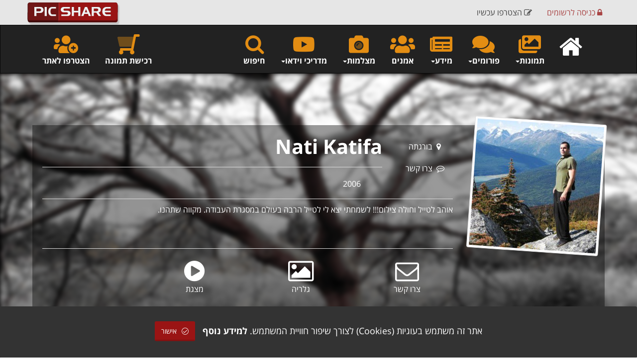

--- FILE ---
content_type: text/html
request_url: https://www.picshare.co.il/view_member.asp?id=1017
body_size: 21050
content:
<!DOCTYPE>
<html>


<head>


<!--<script src='https://www.google.com/recaptcha/api.js'></script>-->
<meta charset="UTF-8">
<META HTTP-EQUIV="Content-language" CONTENT="he">

<!-- Google tag (gtag.js) -->
<script async src="https://www.googletagmanager.com/gtag/js?id=G-3SSGFK240T"></script>
<script>
  window.dataLayer = window.dataLayer || [];
  function gtag(){dataLayer.push(arguments);}
  gtag('js', new Date());

  gtag('config', 'G-3SSGFK240T');
</script>	
	
<!-- Global site tag (gtag.js) - Google Analytics -->
<script async src="https://www.googletagmanager.com/gtag/js?id=UA-4262812-1"></script>
<script>
  window.dataLayer = window.dataLayer || [];
  function gtag(){dataLayer.push(arguments);}
  gtag('js', new Date());

  gtag('config', 'UA-4262812-1');
</script>

	<!-- Google Analytics -->
	<script>
		(function(i,s,o,g,r,a,m){i['GoogleAnalyticsObject']=r;i[r]=i[r]||function(){
		(i[r].q=i[r].q||[]).push(arguments)},i[r].l=1*new Date();a=s.createElement(o),
		m=s.getElementsByTagName(o)[0];a.async=1;a.src=g;m.parentNode.insertBefore(a,m)
		})(window,document,'script','//www.google-analytics.com/analytics.js','ga');

		ga('create', 'UA-4262812-1', 'auto');
		ga('send', 'pageview');
	</script>
	<!-- End Google Analytics -->

	
	

	


	

<meta property="og:image" content="https://www.picshare.co.il/images/picshare_logo_forum.jpg" />

<meta name="keywords" content="צילום, צלמים, צילומים, גלריה, מאגר תמונות, תמונות להדפסה, הדפסה על קנבס, הדפסה על זכוכית, פורמים, פורום צלמים, פורום צילום, פוטושופ, לייטרום, מצלמות, עדשות, photoshop, lightroom, nikon, canon, sony">


<meta name="viewport" content="width=device-width, maximum-scale=1, initial-scale=1, user-scalable=0" />

	<script src="../assets/plugins/jquery/jquery-2.1.4.min.js"></script>
	
	
	<link href="../fontawesome/css/all.min.css" rel="preload" as="style" onload="this.rel='stylesheet'">
<link href="../assets/plugins/bootstrap/css/bootstrap.css" rel="preload" as="style" onload="this.rel='stylesheet'" />
<link href="../assets/css/essentials.css" rel="preload" as="style" onload="this.rel='stylesheet'" />
<link href="../assets/css/layout.css" rel="preload" as="style" onload="this.rel='stylesheet'" />
<link href="../assets/css/layout-RTL.css" rel="preload" as="style" onload="this.rel='stylesheet'"/>
<link href="../assets/css/color_scheme/red.css" rel="stylesheet" type="text/css" id="color_scheme" />
<link rel="STYLESHEET" type="text/css" href="../rtl/css/heb.css">
<link rel="apple-touch-icon" sizes="57x57" href="/apple-icon-57x57.png">
<link rel="apple-touch-icon" sizes="60x60" href="/apple-icon-60x60.png">
<link rel="apple-touch-icon" sizes="72x72" href="/apple-icon-72x72.png">
<link rel="apple-touch-icon" sizes="76x76" href="/apple-icon-76x76.png">
<link rel="apple-touch-icon" sizes="114x114" href="/apple-icon-114x114.png">
<link rel="apple-touch-icon" sizes="120x120" href="/apple-icon-120x120.png">
<link rel="apple-touch-icon" sizes="144x144" href="/apple-icon-144x144.png">
<link rel="apple-touch-icon" sizes="152x152" href="/apple-icon-152x152.png">
<link rel="apple-touch-icon" sizes="180x180" href="/apple-icon-180x180.png">
<link rel="icon" type="image/png" sizes="192x192"  href="/android-icon-192x192.png">
<link rel="icon" type="image/png" sizes="32x32" href="/favicon-32x32.png">
<link rel="icon" type="image/png" sizes="96x96" href="/favicon-96x96.png">
<link rel="icon" type="image/png" sizes="16x16" href="/favicon-16x16.png">
<meta name="msapplication-TileColor" content="#ffffff">
<meta name="msapplication-TileImage" content="/ms-icon-144x144.png">
<meta name="theme-color" content="#ffffff">



<script>var user = ""</script>


<style>

	.hide-icons2 {
	width: 1px;
	height: 1px;
	animation-name: hide-icons;
	animation-duration: 1s;
	}

	@keyframes example {
	from {height:40px;}
	to {height:1px;}
	}

	.navbar-inverse .navbar-nav > li > a {
	color: #fff;

	}

	.dropdown-menu{
	text-align: right;
	font-size: 15px;
	}

	li {
	font-size: 16px;
	direction: rtl;
	}

	.menu-half {
	display: inline-block !important;
	}
	.input-group {
	direction: rtl;
	}

	.input-group.btn {
	direction: rtl;
	}


	.input-group.form-control {
	direction: rtl;
	}

	.input-group-addon {
	border-radius: 0px 5px 5px 0px;
	}

	.btn-red {
	background-color:#9A1414;
	color: #fff;
	}

	.btn-red:Hover {
	background-color:#ff3300;
	color: #fff;
	}

	.btn-social > :first-child {
	position: absolute;
	right: 0px;
	top: 0px;
	bottom: 0px;
	width: 42px;
	line-height: 40px;
	font-size: 1.6em;
	text-align: center;
	border-left: 1px solid rgba(0,0,0,.2);
	}

	.btn-social {
	position: relative;
	padding-right: 54px;
	text-align: left;
	white-space: nowrap;
	overflow: hidden;
	text-overflow: ellipsis;
	line-height: 26px;
	margin: 0;
	}

	.item-box-desc {
	text-align: right !important;
	}

	ul.categories > li > a {
	letter-spacing: 0px;
	font-size: 13px;
	font-weight: bold;
	color: #333;
	}

	.owl-carousel .owl-item div {
	text-align: right;
	}

	#toTop {
	right: 6px;
	}

	.pre-wrap {
		word-wrap: break-word;
	}
</style>








<script src="https://platform-api.sharethis.com/js/sharethis.js#property=59f4ee3858ca4000129559dc&product=inline-share-buttons" async="async"></script>

<!--include file="includes/SLIDER-CSS.inc"-->


		<style>


/* Fallback styles */
.book {
  --display: inline-block;
  box-shadow: 5px 5px 20px #333;
  margin: 10px;
}

.book img { vertical-align: middle; }

/*
 *  In order for this to work, you must use Modernizer
 *  to detect 3D transform browser support. This will add
 *  a "csstransforms3d" class to the HTML element.
 *
 *  Visit http://modernizr.com/ for installation instructions
 */

.csstransforms3d  .books {
  -moz-perspective: 100px;
  -moz-transform-style: preserve-3d;
  -webkit-transform-style: preserve-3d;
}

.csstransforms3d  .book {
  position: relative;
  -moz-perspective: 100px;
  -moz-transform: rotateY(+3deg);
  -webkit-transform: perspective(100) rotateY(3deg);
  outline: 1px solid transparent; /* Helps smooth jagged edges in Firefox */
  box-shadow: none;
  margin: 0;
}

.csstransforms3d  .book img {
  position: relative;
  max-width: 100%;
  max-height:90%;
  border-radius: 5px;
}


.book-before {
  position: absolute;
  top: 2%;
  height: 96%;
  content: ' ';
  z-index: -1;
width: 100%;
  right: 7.5%;
  box-shadow: 5px 5px 30px #333;
}

.book-after {
  position: absolute;
  top: 2%;
  height: 96%;
  content: ' ';
  z-index: -1;
  width: 5%;
  right: 100%;
  background-color: #efefef;
  box-shadow: inset 0px 0px 5px #aaa;
  -moz-transform: rotateY(20deg);
  -webkit-transform: perspective(100) rotateY(-10deg);
}

.photo-dark {
	opacity:0.05;
}

		
.brick .read-more {
	position: absolute;
	bottom: 5px;
	right: -250px;
	padding: 12px;
	background: rgb(0, 0, 0);
	background: rgba(0, 0, 0, 0.45);
	
	color: #FFF;
	text-transform: capitalize;	
	font-size: 13px;
	padding-left: 7px;
	padding-right:7px;
	padding-top: 7px;
	text-shadow: 1px 1px 0 #222;
	text-align:right;	
-webkit-transition: all 0.5s ease;
    -moz-transition: all 0.5s ease;
    -o-transition: all 0.5s ease;
    transition: all 0.5s ease;
	opacity:0;



}

.brick:hover .read-more {
	visibility:visible;
	right: 5px;
	cursor: pointer;
	-webkit-transition: all 0.2s ease;
    -moz-transition: all 0.2s ease;
    -o-transition: all 0.2s ease;
    transition: all 0.2s ease;
	opacity:1;	


}

.brick .read-more-top {
	position: absolute;
	display: none;
	top: 0px;
	left: 0px;
	right: 0px;
	padding: 12px;
	background: rgb(0, 0, 0);
	background: rgba(0, 0, 0, 0.45);
	z-index:80;
	color: #FFF;
	
	font-size: 13px;
	padding-left: 7px;
	padding-right:7px;
	padding-top: 7px;
	text-shadow: 1px 1px 0 #222;
	text-align:right;	
}

.brick:hover .read-more-top {
	display: block;
	cursor: pointer;
}

.GalleryName {
	color:#fff;
	text-decoration:none;
	font-size:15px;
	
}

.GalleryName:Hover {
	text-decoration:underline;
	color:#efefef;
}		

.bg-photo {
	-webkit-transition: all 0.3s ease;
    -moz-transition: all 0.3s ease;
    -o-transition: all 0.3s ease;
    transition: all 0.3s ease;

  filter: blur(10px);
  -webkit-filter: blur(4px);
  height: 90%; 
  width: 103%;
  background-position: center;
  background-repeat: no-repeat;
  background-size: cover;
  background-color: #000;
  z-index: 2;
  position: relative;
  
}

.bg-photo-sharp {
	-webkit-transition: all 0.5s ease;
    -moz-transition: all 0.5s ease;
    -o-transition: all 0.5s ease;
    transition: all 0.5s ease;
  filter: blur(0px);
  -webkit-filter: blur(0px);
  height: 90%; 
  width: 100%;
  background-position: center;
  background-repeat: no-repeat;
  background-size: cover;
  background-color: #000;
  z-index: 2;
  position: relative;
  left:0px;
  cursor: pointer;
}


.bg-dark {
  height: 100%; 
  background-color: #000;
  position: absolute;
  top:0px;
  left:0px;
  right:0px;
  overflow-y: hidden;
}

.bg-text {
	-webkit-transition: all 0.5s ease;
    -moz-transition: all 0.5s ease;
    -o-transition: all 0.5s ease;
    transition: all 0.5s ease;
	filter: blur(0px);
  	-webkit-filter: blur(0px);
  	background-color: rgb(0,0,0); /* Fallback color */
  	background-color: rgba(0,0,0, 0.4); /* Black w/opacity/see-through */
  	color: white;
  	position: relative;
  	top: 35%;
  	z-index: 50;
  	width: 100%;
  	max-width:1150px;
  	padding: 20px;
  	text-align: right;
	margin: 0 auto;
} 

.bg-text-blur {
-webkit-transition: all 0.5s ease;
    -moz-transition: all 0.5s ease;
    -o-transition: all 0.5s ease;
    transition: all 0.5s ease;
filter: blur(2px);
-webkit-filter: blur(2px);
background-color: rgb(0,0,0); /* Fallback color */
background-color: rgba(0,0,0, 0.08); /* Black w/opacity/see-through */
}

.memberPhoto {
	-webkit-transition: all 1.0s ease;
	-moz-transition: all 1.0s ease;
	-o-transition: all 1.0s ease;
	transition: all 1.0s ease;
	position:absolute;
	top:-30px;
	left:20px; 
	transform: rotate(4deg);
}

.memberPhotoOff {
-webkit-transition: all 0.5s ease;
-moz-transition: all 0.5s ease;
-o-transition: all 0.5s ease;
transition: all 0.5s ease;
position:absolute;
opacity: 0;
  filter: alpha(opacity=0);
transform: rotate(0deg);
}

.st-photo {
	transform: rotate(0deg);
}

.body 
{
    pointer: url(../images/s_logo.png);

</style>	

<title>Picshare | Nati Katifa | צילומים ותמונות</title>

<meta name="keywords" content="צילום דיגיטלי, פורום צילום, צלמים, אוסף תמונות, אוסף צילומים, מאגר תמונות, מאגר צילומים, מכירת צילומים,  הדפסה על קנבס, לימוד צילום, פורום צילום, NIKON, CANON, SONY, עדשות, עדשה, ציוד צילום, תחרויות צילום, מצלמות דיגיטליות, מצלמה דיגיטלית, עיבוד תמונה, עיבוד גרפי, תמונה, תמונות, צילום אומנותי, פוטושופ, קורס צילום, photoshop, HDR, פיקשר, פלאש, מגזין צילום"/>


<meta name="description" content="Nati Katifa הוא צלם מבורגתה,  Nati מציג באתר גלריה של 27 תמונות וצילומים אותם ניתן להזמין כתמונה לעיצוב הבית או המשרד - הדפסה על קנבס, זכוכית אקרילית, נייר צילום ועוד.'.">

	

<meta property="og:title" content="Picshare - Nati Katifa" />
<meta property="og:description" content="Nati Katifa הוא צלם מבורגתה,  Nati מציג באתר גלריה של 27 תמונות וצילומים אותם ניתן להזמין כתמונה לעיצוב הבית או המשרד - הדפסה על קנבס, זכוכית אקרילית, נייר צילום ועוד.'." />
<meta property="og:image" content="https://www.picshare.co.il/s_pictures/img31537.jpg" />




<script>


function del(item_id)
{
	if (confirm("?האם אתה בטוח שאתה מעוניין למחוק את האלבום")==true)
		SendURL("members/delete_Albums.asp?id="+item_id)
}


function SendURL(Slink)
{
	var myString = new String(window.top.location)
	rExp = /&/gi;
	newString = new String ("$")
	results = myString.replace(rExp, newString)
	window.top.location.href = Slink+"&page_url="+results
	
}




function delPic(the_id)
{
	if (confirm("?האם אתה בטוח שאתה רוצה למחוק תמונה זו")==true)
		SendURL("del_member_pic.asp?acc_id="+the_id)
}

function delLenses(the_id)
{
	if (confirm("?האם אתה בטוח שאתה רוצה למחוק עדשה זו")==true)
		SendURL("members/delete_LensesToMem.asp?id="+the_id)
}


function OpenWindow2(url, name, w, h) 
{	
	window.open(url,name,'width='+w+',height='+h+',scrollbars=0,status=0,resizable=0,top=0,left=0',1);
}

function OpenWindow(url, name, w, h) 
{	
	window.open(url,name,'width='+w+',height='+h+',scrollbars=1,status=1,resizable=1,top=0,left=0',1);
}




</script>

<link rel="STYLESHEET" type="text/css" href="assets/plugins/magnific-popup/magnific-popup.css">
</head>

<body class="enable-animation" style="overflow-x:hidden;">


<audio id="FBS"><source src="images/focus-beep.mp3"></source></audio>
<audio id="FOS"><source src="images/focus.mp3"></source></audio>
<audio id="CAC"><source src="images/camera-click.mp3"></source></audio>
<audio id="CCD"><source src="images/camera-click-down.mp3"></source></audio>
<audio id="CCU"><source src="images/camera-click-up.mp3"></source></audio>


<nav class="navbar navbar-fixed-top" style="z-index:100;background-color:rgba(230,230,230,1);height:50px;">
	  <div class="container nopadding">
		<div class="col-lg-3 col-xs-3">
			<a class="navbar-brand logo nopadding" href="../../" target="_parent"><div style="height:5px;"></div><img  src="../images/s_logo.png" style="min-width:170px;"  alt="Picshare Logo" class="img-responsive"></a>
		</div>
		
		<div class="col-lg-9 col-xs-9 text-right nomargin" >
				<ul class="nav navbar-nav navbar-right">
					
					
					<li class="menu-half"><a href="javascript:void(0)" data-toggle="modal" data-target="#myModalIframeC" onclick="window.modal_iframeC.location.href='https://www.picshare.co.il/members/BS_new_account1.asp?efrom=modal'" style="color:#444;"><span class="hidden-xs"><i class="fa fa-pencil-square-o"></i> הצטרפו עכשיו</span></a></li>
	
					<li class="menu-half"><a href="https://www.picshare.co.il/members/login.asp"><i class="fa fa-lock"></i> כניסה <span class="hidden-xs">לרשומים</span></a></li>
					
	
					
					
					
					
	          </ul>
			</div>
		</div>
  </nav>
<div class="collapse">
<form name="hid_cart_form">
<input type="hidden" id="hid_cart_num" name="hid_cart_num" value='0'>
</form>
</div>
  <div class="clearfix height-50"></div>
	<nav class="navbar navbar-inverse noradius nomargin" id="TopMenu" style="z-index:99;">
	  <div class="container">
	  	<div class="row">
	    <!-- Brand and toggle get grouped for better mobile display -->
	    <div class="navbar-header" >
	      <button type="button" class="navbar-toggle collapsed" data-toggle="collapse" data-target="#SecNav" aria-expanded="false"><span class="sr-only">Toggle navigation</span><span class="icon-bar"></span><span class="icon-bar"></span><span class="icon-bar"></span></button>
	    </div>
	    <!-- Collect the nav links, forms, and other content for toggling -->
	    <div class="collapse navbar-collapse" id="SecNav">
	    	
		  
		<ul class="nav navbar-nav navbar-right text-right" dir="rtl">
			<li class="text-center"><a href="javascript:void(0)" class="weight-600" data-toggle="modal" data-target="#ModalSearch"><div><i class="fa fa-search size-40 topNavIcon text-warning"></i></div>חיפוש</a></li>
			
			<li class="dropdown hidden-xs text-center">
				<a href="#" class="dropdown-toggle weight-600" data-toggle="dropdown" role="button" aria-haspopup="true" aria-expanded="false"><div><i class="fab fa-youtube size-40 topNavIcon text-warning"></i></div>מדריכי וידאו<span class="caret"></span></a>
				<ul class="dropdown-menu">
					
					<li><a href="../video-gallery.asp?cat=11" target="_parent">הדפסת תמונות</a></li>
					
					<li><a href="../video-gallery.asp?cat=12" target="_parent">טכניקות צילום</a></li>
					
					<li><a href="../video-gallery.asp?cat=14" target="_parent">יסודות הצילום</a></li>
					
					<li><a href="../video-gallery.asp?cat=3" target="_parent">לייטרום</a></li>
					
					<li><a href="../video-gallery.asp?cat=8" target="_parent">סטודיו ותאורה </a></li>
					
					<li><a href="../video-gallery.asp?cat=13" target="_parent">עריכת וידאו</a></li>
					
					<li><a href="../video-gallery.asp?cat=4" target="_parent">עשו זאת בעצמכם (DIY)</a></li>
					
					<li><a href="../video-gallery.asp?cat=2" target="_parent">פוטושופ</a></li>
					
					<li><a href="../video-gallery.asp?cat=7" target="_parent">צילום אירועים</a></li>
					
					<li><a href="../video-gallery.asp?cat=10" target="_parent">צילום מוצרים</a></li>
					
					<li><a href="../video-gallery.asp?cat=6" target="_parent">צילום מזון</a></li>
					
					<li><a href="../video-gallery.asp?cat=5" target="_parent">רעיונות והשראה</a></li>
					
					<li role="separator" class="divider"></li>
					<li><a href="../../video-gallery.asp" target="_parent"><i class="fa fa-circle-o" aria-hidden="true"></i>&nbsp; כל המדריכים</a></li>
				</ul>
			</li>
			
					
			       
			<li class="dropdown hidden-sm hidden-md text-center">
				<a href="#" class="dropdown-toggle weight-600" data-toggle="dropdown" role="button" aria-haspopup="true" aria-expanded="false"><div><i class="fad fa-camera-alt size-40 topNavIcon text-warning"></i></div>מצלמות<span class="caret"></span></a>
				<ul class="dropdown-menu">
					<li><a href="../byManu.asp?cm_id=5" target="_parent">מצלמות Canon</a></li>
					<li><a href="../byManu.asp?cm_id=9" target="_parent">מצלמות Nikon</a></li>
					<li><a href="../byManu.asp?cm_id=10" target="_parent">מצלמות Fujifilm</a></li>
					<li><a href="../byManu.asp?cm_id=4" target="_parent">מצלמות Olympus</a></li>
					<li><a href="../byManu.asp?cm_id=1" target="_parent">מצלמות Sony</a></li>
					<li><a href="../byManu.asp?cm_id=23" target="_parent">מצלמות Panasonic</a></li>
					<li role="separator" class="divider"></li>
					<li><a href="../../all_manu.asp" target="_parent"><i class="fa fa-camera" aria-hidden="true"></i>&nbsp; כל המצלמות</a></li>
				</ul>
			</li>
		
		
		  
			<li class="text-center weight-600"><a href="../all_members.asp" target="_parent"><div><i class="fas fa-users size-40 topNavIcon text-warning"></i></div>אמנים</a></li>
			
			<li class="dropdown text-center">
				<a href="#" class="dropdown-toggle weight-600" data-toggle="dropdown" role="button" aria-haspopup="true" aria-expanded="false"><div><i class="fas fa-newspaper size-40 topNavIcon text-warning"></i></div>מידע<span class="caret"></span></a>
				<ul class="dropdown-menu">
				    <li><a href="../color-search.asp" target="_parent"><i class="fad fa-swatchbook fa-fw" aria-hidden="true"></i>&nbsp; חיפוש תמונות לפי צבע</a></li>
					<li><a href="../photography-news.asp" target="_parent"><i class="fa fa-microphone fa-fw" aria-hidden="true"></i>&nbsp; חדשות</a></li>
				    <li><a href="../articles_archive.asp" target="_parent"><i class="fa fa-newspaper-o  fa-fw" aria-hidden="true"></i>&nbsp; מאמרים</a></li>
					
					<li role="separator" class="divider"></li>
					
					<li><a href="../top5week.asp" target="_parent"><i class="et-ribbon fa-fw"></i>&nbsp; תמונות השבוע</a></li>
					<li><a href="../top5month.asp" target="_parent"><i class="et-trophy  fa-fw"></i>&nbsp; תמונות החודש</a></li>
					
					
				</ul>
			</li>
			
			
			
			<li class="dropdown text-center">
					<a href="#" class="dropdown-toggle weight-600" data-toggle="dropdown" role="button" aria-haspopup="true" aria-expanded="false"><div><i class="fas fa-comments size-40 topNavIcon text-warning"></i></div>פורומים<span class="caret"></span></a>
					<ul class="dropdown-menu">
						
						<li><a href="../forum.asp?forum_cat_id=5"> אמנות הצילום</a></li>
						
						<li><a href="../forum.asp?forum_cat_id=6"> טכניקת צילום</a></li>
						
						<li><a href="../forum.asp?forum_cat_id=4"> לייטרום ופוטושופ</a></li>
						
						<li><a href="../forum.asp?forum_cat_id=3"> מצלמות</a></li>
						
						<li><a href="../forum.asp?forum_cat_id=2"> עדשות ועזרים</a></li>
						
						<li><a href="../forum.asp?forum_cat_id=13"> צלמים מתחילים</a></li>
						
						<li><a href="../forum.asp?forum_cat_id=15"> צרכנות</a></li>
						
						<li role="separator" class="divider"></li>
						<li><a href="../forums.asp" target="_parent"><i class="fa fa-comments-o" aria-hidden="true"></i>&nbsp;  לכל הפורומים</a>
					</ul>
				</li>	
				
				<li class="dropdown text-center">
					<a href="#" class="dropdown-toggle weight-600" data-toggle="dropdown" role="button" aria-haspopup="true" aria-expanded="false"><div><i class="fas fa-images size-40 topNavIcon text-warning"></i></div>תמונות<span class="caret"></span></a>
					<ul class="dropdown-menu" dir="rtl">
						<li><a href="../gallery.asp?subject=12&sub_subject=43">תמונות נוף</a></li>
						<li><a href="../gallery.asp?subject=22&sub_subject=186">תמונות אבסטרקט</a></li>
						<li><a href="../gallery.asp?subject=22&sub_subject=185">תמונות שחור לבן</a></li>
						<li><a href="../gallery.asp?subject=23">תמונות של בעלי חיים</a></li>
						<li><a href="../gallery.asp?subject=6">ישראל בתמונות</a></li>
						<li><a href="../gallery.asp?subject=8">תמונות מהעולם</a></li>
						<li><a href="../gallery.asp?subject=12&sub_subject=45">תמונות של פרחים</a></li>
						
						<li><a href="../bySubjects_heb.asp" target="_parent" class="weight-700">כל הנושאים</a></li>
						<li role="separator" class="divider"></li>

						<li><a href="../albums.asp" target="_parent"><i class="fa fa-book fa-fw" aria-hidden="true"></i>&nbsp; אלבומי תמונות</a></li>
						<li role="separator" class="divider"></li>

						
						<li><a href="../top5week.asp" target="_parent"><i class="et-ribbon fa-fw"></i>&nbsp; תמונות השבוע</a></li>
						<li><a href="../top5month.asp" target="_parent"><i class="et-trophy  fa-fw"></i>&nbsp; תמונות החודש</a></li>
						
						
						
					</ul>
				</li>
				
				
				<li class="hidden-xs hidden-sm"><a href="../../"><i class="fa fa-home size-50 topNavIcon"></i></a></li>
		</ul>
		
		<ul class="nav navbar-nav navbar-left text-left" dir="rtl">
			
			<li class="hidden-sm text-center weight-600"><a href="javascript:void(0)" data-toggle="modal" data-target="#myModalIframeC" onclick="window.modal_iframeC.location.href='https://www.picshare.co.il/members/BS_new_account1.asp?efrom=modal'"><div><i class="fas fa-users-medical size-40 topNavIcon text-warning"></i></div>הצטרפו לאתר</a></li>
			

			<li class="text-center weight-600"><a href="../print-photo.asp" target="_parent"><div><i class="fad fa-shopping-cart fa-flip-horizontal size-40 topNavIcon text-warning"></i></div>רכישת תמונה</a></li>
		</ul>

		 
<script>
function searchSelect(sType)
{
	if(document.e_search_1.e_word.value == "")
	{
		return check_search('1');
	}
	else
	{
		document.e_search_1.e_type.value = sType;
		document.e_search_1.submit();
	}
}	
</script>


        </div>
	    <!-- /.navbar-collapse -->
      </div>
	  </div>
	  <!-- /.container-fluid -->
  </nav>
  
  
  
  
  
  
  <div class="modal fade bs-example-modal-md" tabindex="-1" id="ModalSearch" role="dialog" aria-labelledby="myLargeModalLabel" dir="rtl">
	<div class="modal-dialog modal-md">
    	<form action="../site_search_act.asp" class="form-inline" method="post" name="e_search_1" id="e_search_1" data-toggle="validator" data-disable="false" data-delay="2000" data-feedback="{success: 'glyphicon-ok'}">
	<div class="modal-content">
			<div class="modal-header">
		        <button type="button" class="close" data-dismiss="modal" aria-label="Close"><span aria-hidden="true">&times;</span></button>
        		<h4 class="nomargin"><i class="fa fa-search" aria-hidden="true"></i>  חיפוש באתר | חיפוש תמונות | חיפוש צלמים ואמנים</h4>
			</div>
			<div class="modal-body">
				<div class="row">
				
					<div class="col-sm-6 col-xs-12 pull-right padding-6">
						<input type="text" class="form-control" id="e_word" name="e_word" placeholder="חיפוש באתר..." maxlength="50" data-error="Required" required style="width:100%;">
						
					</div>
					<!--<div class="input-group">-->
					<div class="col-sm-3 col-xs-12 pull-right padding-6">
						<select name="e_type" class="form-control" style="width:100%">
							<OPTION value="1" selected>חיפוש תמונות</OPTION>
							<OPTION value="2" selected>חיפוש חברים</OPTION>
							<OPTION value="3" >חיפוש בפורום</OPTION>
							<OPTION value="4" >חיפוש מצלמה</OPTION>
							<OPTION value="5" >חיפוש בכתבות</OPTION>
							<OPTION value="7" >חיפוש בהערות</OPTION>
						</select>
						
						<!--<span class="input-group-btn"><button class="btn btn-primary" type="submit"><i class="fa fa-search" aria-hidden="true"></i></button></span>-->
					</div>
					<div class="col-sm-3 col-xs-12 pull-right padding-6">
					    <button type="submit" name="submit" id="submit" Class="btn btn-red btn-save btn-block"><i class="fa fa-search" aria-hidden="true"></i> חפש</button>
					    <button type="button" name="button" id="button" Class="btn btn-red btn-saving btn-block collapse"><i class="fa fa-spinner fa-pulse fa-fw"></i> חפש</button>
					</div>
					<div class="col-sm-12 col-xs-12 text-center margin-top-10">
					    <label><input type="checkbox" name="e_picName" value="1">&nbsp;כלול גם את שמות התמונות בחיפוש</label>
					</div>
				</div>
				
			</div>
			<div class="modal-footer">
				<div class="col-xs-12 text-center">
					<a href="../color-search.asp" target="_parent" class="btn-link"><i class="far fa-paint-roller"></i> לחיפוש תמונות לפי צבע </a>
				</div>
			</div>
		</div>
		</form>
		
	</div>
</div>

<script>
//$('#e_search_1').validator()

$(".btn-save").click(function(){
	$(".btn-save").hide();
	$(".btn-saving").show();
});
</script>
  
  
  
  


	<div class="bg-dark">
		<div class="bg-text">
			<div class="row">
				<div class="col-sm-9">
					<div class="row">
						<div class="col-xs-10">
							<h1 class="tex-white weight-700 size-40 margin-bottom-10" style="text-transform:capitalize;">Nati Katifa</h1>
							<div class="divider nopadding nomargin"><!-- divider --></div>
						</div>
						<div class="col-xs-2"></div>
						
						
						<div class="col-md-2 col-sm-4 col-xs-6 padding-10 pull-right text-center hidden-xs">
							<a href="all_members.asp?city=1384&e_location=4" class="tex-white">בורגתה&nbsp; <i class="fa fa-map-marker" aria-hidden="true"></i></a>
						</div>
						
						<div class="col-md-2 col-sm-4 rtl col-xs-6 padding-10 pull-right text-center hidden-sm hidden-xs">
							<a class="tex-white" href="javascript:void(0)" onclick="LoadModalDiv('sendMessage_BS.asp?id=1017','צור קשר')">
							<i class="fa fa-commenting-o" aria-hidden="true"></i>&nbsp; צרו קשר</a>
						</div>
						<div class="col-md-2 col-sm-4 rtl hidden-xs padding-10 pull-right text-center">
							<i class="fa fa-id-card-o" aria-hidden="true"></i>&nbsp; 2006 
						</div>
						
						
						
						
						
						<div class="col-xs-12">
							<div class="divider nopadding nomargin"><!-- divider --></div>
							
							<div class="size-16 weight-400 rtl hidden-xs rtl" style="height:80px;overflow-y:auto;">אוהב לטייל וחולה צילום!!! לשמחתי יצא לי לטייל הרבה בעולם במסגרת העבודה. מקווה שתהנו.</div>
							
						</div>

						
						<div class="col-sm-12 rtl">
							<div class="divider nopadding nomargin hidden-xs"><!-- divider --></div>
								
						</div>
						
						
						<div class="col-md-3 col-sm-3  col-xs-4 text-center padding-10 hidden-xs"></div>
						<div class="col-md-3 col-sm-3  col-xs-4 text-center padding-10"><a  class="tex-white" href="show.asp?mem_id=1017"><i class="fa fa-play-circle fa-3x weight-300" aria-hidden="true"></i><br>מצגת</a></div>
						<div class="col-md-3 col-sm-3  col-xs-4 text-center padding-10"><a  class="tex-white" href="gallery.asp?mem_id=1017"><i class="fa fa-picture-o fa-3x weight-300" aria-hidden="true"></i><br><!--<span class="badge badge-red bold badge-corner">27</span>-->גלריה</a></div>
						
							<div class="col-md-3 col-sm-3  col-xs-4 text-center padding-10"><a  class="tex-white" href="javascript:void(0)" onclick="LoadModalDiv('sendMessage_BS.asp?id=1017','צור קשר')"><i class="fa fa-envelope-o fa-3x weight-300" aria-hidden="true"></i><br>צרו קשר</a></div>
						
					</div>
				</div>

					
				<div class="col-sm-3 col-xs-12 text-center hidden-xs">

						<div class="margin-top-20">
							
							<i class="fal fa-id-card-alt size-100"></i>
							
						</div>
					
					
					<div id="profilePicture" class="hidden-xs memberPhoto">
						
						<a class="image-hover lightbox" href="../users_pics/userpic_1017.jpg" data-plugin-options='{"type":"image"}'>
							<div class="thumbnail">	
								<img class="img-responsive" src="../users_pics/userpic_1017.jpg" alt="Nati Katifa" style="max-height:300px;">
							</div>
						</a>
						
					</div>
				</div>
				
			</div>

				
			<div class="row margin-top-20">
				<!--<div  class="col-md-2 col-sm-4  col-xs-6 text-center padding-10"><a class="tex-white" href="javascript:LoadModalDiv('picpong_sold_BS.asp?id=1017','תמלוגים מתמונות שנמכרו')"><i class="fa fa-credit-card fa-3x weight-300" aria-hidden="true"></i><br>תמלוגים</a></div>-->
				<!--<div class="col-md-2 col-sm-4  col-xs-6 text-center padding-10"><a   class="tex-white"onclick="LoadModalDiv('view_stats_BS.asp?id=1017','סטטיסטיקות')" href="javascript:void(0)"><i class="fa fa-line-chart fa-3x weight-300" aria-hidden="true"></i><br>סטטיסטיקות</a></div>-->
				
			</div>

		</div>
	</div>

	<div style="width:100%;max-width:100%;overflow:hidden;" id="topPhotoDiv">
		<div class="bg-photo topPhoto" style="background-image: url('m_pictures/img28077.jpg');">
		
			
		</div>
	</div>
	












<section class="page-header page-header-xs">
	<div class="container text-right rtl">
		<h2 class="nomargin">צילומים אחרונים</h2>
	</div>
</section>

		
<div class="container">
	<div class="row">
		<div class="col-lg-12">
			<div id="freewall" class="free-wall margin-bottom-20">
										
				
	
				<div class="brick" style="width:300px; height:373.721590909091px;transform: rotate(8.34457397460938E-02deg);overflow:hidden;">
					<a class="image-link" href="../../view_picture_heb.asp?pic=117698&FromG=lastP">
					<div class="thumbnail box-shadow-2"><img id="117698" src="../../s_pictures/img117698.jpg" style="width:100%; height:100%;" alt="צילום: Nati Katifa"  border="0"></div>
					</a>
					<div class="read-more" dir="rtl">צילום: Nati Katifa</div>
					
					
							<div style="position:absolute;left:15px;bottom:10px;z-index:1000;text-shadow: 2px 2px 2px rgba(0,0,0,0.7);" align="center" title="לרכישת הדפסה של התמונה" dir="rtl">
								
									<a class="nomargin size-14" style="color:#fff;text-decoration:none;" href="print-photo.asp?id=117698">
									<i class="fa fa-shopping-cart size-17  fa-flip-horizontal" aria-hidden="true"></i> להזמנה</a>
								
							</div>
						
				</div>
				
	
				<div class="brick" style="width:300px; height:377.556818181818px;transform: rotate(-9.05593872070313E-02deg);overflow:hidden;">
					<a class="image-link" href="../../view_picture_heb.asp?pic=117480&FromG=lastP">
					<div class="thumbnail box-shadow-2"><img id="117480" src="../../s_pictures/img117480.jpg" style="width:100%; height:100%;" alt="צילום: Nati Katifa"  border="0"></div>
					</a>
					<div class="read-more" dir="rtl">צילום: Nati Katifa</div>
					
					
							<div style="position:absolute;left:15px;bottom:10px;z-index:1000;text-shadow: 2px 2px 2px rgba(0,0,0,0.7);" align="center" title="לרכישת הדפסה של התמונה" dir="rtl">
								
									<a class="nomargin size-14" style="color:#fff;text-decoration:none;" href="print-photo.asp?id=117480">
									<i class="fa fa-shopping-cart size-17  fa-flip-horizontal" aria-hidden="true"></i> להזמנה</a>
								
							</div>
						
				</div>
				
	
				<div class="brick" style="width:300px; height:201.349431818182px;transform: rotate(-0.55311131477356deg);overflow:hidden;">
					<a class="image-link" href="../../view_picture_heb.asp?pic=117479&FromG=lastP">
					<div class="thumbnail box-shadow-2"><img id="117479" src="../../s_pictures/img117479.jpg" style="width:100%; height:100%;" alt="צילום: Nati Katifa"  border="0"></div>
					</a>
					<div class="read-more" dir="rtl">צילום: Nati Katifa</div>
					
					
							<div style="position:absolute;left:15px;bottom:10px;z-index:1000;text-shadow: 2px 2px 2px rgba(0,0,0,0.7);" align="center" title="לרכישת הדפסה של התמונה" dir="rtl">
								
									<a class="nomargin size-14" style="color:#fff;text-decoration:none;" href="print-photo.asp?id=117479">
									<i class="fa fa-shopping-cart size-17  fa-flip-horizontal" aria-hidden="true"></i> להזמנה</a>
								
							</div>
						
				</div>
				
	
				<div class="brick" style="width:300px; height:177.430555555556px;transform: rotate(0.276828098297119deg);overflow:hidden;">
					<a class="image-link" href="../../view_picture_heb.asp?pic=116661&FromG=lastP">
					<div class="thumbnail box-shadow-2"><img id="116661" src="../../s_pictures/img116661.jpg" style="width:100%; height:100%;" alt="צילום: Nati Katifa"  border="0"></div>
					</a>
					<div class="read-more" dir="rtl">צילום: Nati Katifa</div>
					
					
							<div style="position:absolute;left:15px;bottom:10px;z-index:1000;text-shadow: 2px 2px 2px rgba(0,0,0,0.7);" align="center" title="לרכישת הדפסה של התמונה" dir="rtl">
								
									<a class="nomargin size-14" style="color:#fff;text-decoration:none;" href="print-photo.asp?id=116661">
									<i class="fa fa-shopping-cart size-17  fa-flip-horizontal" aria-hidden="true"></i> להזמנה</a>
								
							</div>
						
				</div>
				
	
				<div class="brick" style="width:300px; height:222.294372294372px;transform: rotate(-0.112990188598633deg);overflow:hidden;">
					<a class="image-link" href="../../view_picture_heb.asp?pic=112525&FromG=lastP">
					<div class="thumbnail box-shadow-2"><img id="112525" src="../../s_pictures/img112525.jpg" style="width:100%; height:100%;" alt="צילום: Nati Katifa"  border="0"></div>
					</a>
					<div class="read-more" dir="rtl">צילום: Nati Katifa</div>
					
					
							<div style="position:absolute;left:15px;bottom:10px;z-index:1000;text-shadow: 2px 2px 2px rgba(0,0,0,0.7);" align="center" title="לרכישת הדפסה של התמונה" dir="rtl">
								
									<a class="nomargin size-14" style="color:#fff;text-decoration:none;" href="print-photo.asp?id=112525">
									<i class="fa fa-shopping-cart size-17  fa-flip-horizontal" aria-hidden="true"></i> להזמנה</a>
								
							</div>
						
				</div>
				
	
				<div class="brick" style="width:300px; height:215.628626692456px;transform: rotate(-0.485818910598755deg);overflow:hidden;">
					<a class="image-link" href="../../view_picture_heb.asp?pic=112524&FromG=lastP">
					<div class="thumbnail box-shadow-2"><img id="112524" src="../../s_pictures/img112524.jpg" style="width:100%; height:100%;" alt="צילום: Nati Katifa"  border="0"></div>
					</a>
					<div class="read-more" dir="rtl">צילום: Nati Katifa</div>
					
					
							<div style="position:absolute;left:15px;bottom:10px;z-index:1000;text-shadow: 2px 2px 2px rgba(0,0,0,0.7);" align="center" title="לרכישת הדפסה של התמונה" dir="rtl">
								
									<a class="nomargin size-14" style="color:#fff;text-decoration:none;" href="print-photo.asp?id=112524">
									<i class="fa fa-shopping-cart size-17  fa-flip-horizontal" aria-hidden="true"></i> להזמנה</a>
								
							</div>
						
				</div>
				
	
				<div class="brick" style="width:300px; height:225px;transform: rotate(7.49509811401367E-02deg);overflow:hidden;">
					<a class="image-link" href="../../view_picture_heb.asp?pic=72471&FromG=lastP">
					<div class="thumbnail box-shadow-2"><img id="72471" src="../../s_pictures/img72471.jpg" style="width:100%; height:100%;" alt="צילום: Nati Katifa"  border="0"></div>
					</a>
					<div class="read-more" dir="rtl">צילום: Nati Katifa</div>
					
					
				</div>
				
	
				<div class="brick" style="width:300px; height:225px;transform: rotate(0.492641258239746deg);overflow:hidden;">
					<a class="image-link" href="../../view_picture_heb.asp?pic=72457&FromG=lastP">
					<div class="thumbnail box-shadow-2"><img id="72457" src="../../s_pictures/img72457.jpg" style="width:100%; height:100%;" alt="צילום: Nati Katifa"  border="0"></div>
					</a>
					<div class="read-more" dir="rtl">צילום: Nati Katifa</div>
					
					
							<div style="position:absolute;left:15px;bottom:10px;z-index:1000;text-shadow: 2px 2px 2px rgba(0,0,0,0.7);" align="center" title="לרכישת הדפסה של התמונה" dir="rtl">
								
									<a class="nomargin size-14" style="color:#fff;text-decoration:none;" href="print-photo.asp?id=72457">
									<i class="fa fa-shopping-cart size-17  fa-flip-horizontal" aria-hidden="true"></i> להזמנה</a>
								
							</div>
						
				</div>
				
	
				<div class="brick" style="width:300px; height:201.381215469613px;transform: rotate(-0.202713346481323deg);overflow:hidden;">
					<a class="image-link" href="../../view_picture_heb.asp?pic=72455&FromG=lastP">
					<div class="thumbnail box-shadow-2"><img id="72455" src="../../s_pictures/img72455.jpg" style="width:100%; height:100%;" alt="צילום: Nati Katifa"  border="0"></div>
					</a>
					<div class="read-more" dir="rtl">צילום: Nati Katifa</div>
					
					
				</div>
				
	
				<div class="brick" style="width:300px; height:200px;transform: rotate(-0.216649389266968deg);overflow:hidden;">
					<a class="image-link" href="../../view_picture_heb.asp?pic=59893&FromG=lastP">
					<div class="thumbnail box-shadow-2"><img id="59893" src="../../s_pictures/img59893.jpg" style="width:100%; height:100%;" alt="צילום: Nati Katifa"  border="0"></div>
					</a>
					<div class="read-more" dir="rtl">צילום: Nati Katifa</div>
					
					
							<div style="position:absolute;left:15px;bottom:10px;z-index:1000;text-shadow: 2px 2px 2px rgba(0,0,0,0.7);" align="center" title="לרכישת הדפסה של התמונה" dir="rtl">
								
									<a class="nomargin size-14" style="color:#fff;text-decoration:none;" href="print-photo.asp?id=59893">
									<i class="fa fa-shopping-cart size-17  fa-flip-horizontal" aria-hidden="true"></i> להזמנה</a>
								
							</div>
						
				</div>
				
				
			</div><!--/freewall-->
		</div><!--/col-12-->
	</div><!--/container-->				
</div>			

</div>
			

<section class="page-header page-header-xs">
	<div class="container text-right rtl">
		<h2 class="nomargin">הציוד של Nati</h2>
	</div>
</section>

<div class="container">


	
		
	<div class="col-lg-2 col-sm-3 col-xs-4 text-center pull-right">
		<div class="height-150">
			<table height="100%" width="100%" border="0"> 
				<tr>
					<td valign="middle" align="center">
						<a href="gallery.asp?cm_id=9&cam_id=188">
						<img alt="D200" src="https://www.picshare.co.il/aspj.asp?pathB=cameras_pictures/d200.jpg&width=154.365671641791" border="0" style="max-height:150px;max-width:80%"></a>
					</td>
				</tr>
			</table>
		</div>

		<H4 class="nopadding nomargin" style="text-transform:capitalize;"><a href="byManu.asp?cm_id=9">nikon</a></H4>
		
			<span><a href="javascript:void();" data-trigger="focus" data-delay="1000" data-placement="top" data-html="true" title="D200" data-poload="cameraInfo.asp?cam_id=188&efrom=popover" class="btn-link">D200</a></span>
		
	</div>
	
		
	<div class="col-lg-2 col-sm-3 col-xs-4 text-center pull-right">
		<div class="height-150">
			<table height="100%" width="100%" border="0"> 
				<tr>
					<td valign="middle" align="center">
						<a href="gallery.asp?cm_id=9&cam_id=606">
						<img alt="D70" src="https://www.picshare.co.il/aspj.asp?pathB=cameras_pictures/NIKON D70.jpg&width=142.198952879581" border="0" style="max-height:150px;max-width:80%"></a>
					</td>
				</tr>
			</table>
		</div>

		<H4 class="nopadding nomargin" style="text-transform:capitalize;"><a href="byManu.asp?cm_id=9">nikon</a></H4>
		
			<span><a href="javascript:void();" data-trigger="focus" data-delay="1000" data-placement="top" data-html="true" title="D70" data-poload="cameraInfo.asp?cam_id=606&efrom=popover" class="btn-link">D70</a></span>
		
	</div>
	
		
	<div class="col-lg-2 col-sm-3 col-xs-4 text-center pull-right">
		<div class="height-150">
			<table height="100%" width="100%" border="0"> 
				<tr>
					<td valign="middle" align="center">
						<a href="gallery.asp?cm_id=1&cam_id=470">
						<img alt="DSC-H7" src="https://www.picshare.co.il/aspj.asp?pathB=cameras_pictures/SONY DSC-H7.jpg&width=163.508771929825" border="0" style="max-height:150px;max-width:80%"></a>
					</td>
				</tr>
			</table>
		</div>

		<H4 class="nopadding nomargin" style="text-transform:capitalize;"><a href="byManu.asp?cm_id=1">sony</a></H4>
		
			<span><a href="javascript:void();" data-trigger="focus" data-delay="1000" data-placement="top" data-html="true" title="DSC-H7" data-poload="cameraInfo.asp?cam_id=470&efrom=popover" class="btn-link">DSC-H7</a></span>
		
	</div>
	
		
	<div class="col-lg-2 col-sm-3 col-xs-4 text-center pull-right">
		<div class="height-150">
			<table height="100%" width="100%" border="0"> 
				<tr>
					<td valign="middle" align="center">
						<a href="gallery.asp?cm_id=5&cam_id=67">
						<img alt="EOS DIGITAL REBEL XT" src="https://www.picshare.co.il/aspj.asp?pathB=cameras_pictures/EOS_REBEL XT.jpg&width=140" border="0" style="max-height:150px;max-width:80%"></a>
					</td>
				</tr>
			</table>
		</div>

		<H4 class="nopadding nomargin" style="text-transform:capitalize;"><a href="byManu.asp?cm_id=5">canon</a></H4>
		
			<span><a href="javascript:void();" data-trigger="focus" data-delay="1000" data-placement="top" data-html="true" title="EOS DIGITAL REBEL XT" data-poload="cameraInfo.asp?cam_id=67&efrom=popover" class="btn-link">EOS DIGITAL REBEL XT</a></span>
		
	</div>
	
		
	<div class="col-lg-2 col-sm-3 col-xs-4 text-center pull-right">
		<div class="height-150">
			<table height="100%" width="100%" border="0"> 
				<tr>
					<td valign="middle" align="center">
						<a href="gallery.asp?cm_id=10&cam_id=155">
						<img alt="FinePix S602 ZOOM" src="https://www.picshare.co.il/aspj.asp?pathB=cameras_pictures/S602 ZOOM.jpg&width=157.657657657658" border="0" style="max-height:150px;max-width:80%"></a>
					</td>
				</tr>
			</table>
		</div>

		<H4 class="nopadding nomargin" style="text-transform:capitalize;"><a href="byManu.asp?cm_id=10">fujifilm</a></H4>
		
			<span><a href="javascript:void();" data-trigger="focus" data-delay="1000" data-placement="top" data-html="true" title="FinePix S602 ZOOM" data-poload="cameraInfo.asp?cam_id=155&efrom=popover" class="btn-link">FinePix S602 ZOOM</a></span>
		
	</div>
	
		
	<div class="col-lg-2 col-sm-3 col-xs-4 text-center pull-right">
		<div class="height-150">
			<table height="100%" width="100%" border="0"> 
				<tr>
					<td valign="middle" align="center">
						<a href="gallery.asp?cm_id=5&cam_id=273">
						<img alt="PowerShot A710 IS" src="https://www.picshare.co.il/aspj.asp?pathB=cameras_pictures/A710 IS.jpg&width=186.666666666667" border="0" style="max-height:150px;max-width:80%"></a>
					</td>
				</tr>
			</table>
		</div>

		<H4 class="nopadding nomargin" style="text-transform:capitalize;"><a href="byManu.asp?cm_id=5">canon</a></H4>
		
			<span><a href="javascript:void();" data-trigger="focus" data-delay="1000" data-placement="top" data-html="true" title="PowerShot A710 IS" data-poload="cameraInfo.asp?cam_id=273&efrom=popover" class="btn-link">PowerShot A710 IS</a></span>
		
	</div>
	
		
	<div class="col-lg-2 col-sm-3 col-xs-4 text-center pull-right">
		<div class="height-150">
			<table height="100%" width="100%" border="0"> 
				<tr>
					<td valign="middle" align="center">
						<a href="gallery.asp?cm_id=5&cam_id=138">
						<img alt="PowerShot S2 IS" src="https://www.picshare.co.il/aspj.asp?pathB=cameras_pictures/Canon PowerShot S2 IS.jpg&width=140" border="0" style="max-height:150px;max-width:80%"></a>
					</td>
				</tr>
			</table>
		</div>

		<H4 class="nopadding nomargin" style="text-transform:capitalize;"><a href="byManu.asp?cm_id=5">canon</a></H4>
		
			<span><a href="javascript:void();" data-trigger="focus" data-delay="1000" data-placement="top" data-html="true" title="PowerShot S2 IS" data-poload="cameraInfo.asp?cam_id=138&efrom=popover" class="btn-link">PowerShot S2 IS</a></span>
		
	</div>
	
		
	<div class="col-lg-2 col-sm-3 col-xs-4 text-center pull-right">
		<div class="height-150">
			<table height="100%" width="100%" border="0"> 
				<tr>
					<td valign="middle" align="center">
						<a href="gallery.asp?cm_id=5&cam_id=327">
						<img alt="PowerShot SD600" src="https://www.picshare.co.il/aspj.asp?pathB=cameras_pictures/Canon PowerShot SD600.jpg&width=200.520833333333" border="0" style="max-height:150px;max-width:80%"></a>
					</td>
				</tr>
			</table>
		</div>

		<H4 class="nopadding nomargin" style="text-transform:capitalize;"><a href="byManu.asp?cm_id=5">canon</a></H4>
		
			<span><a href="javascript:void();" data-trigger="focus" data-delay="1000" data-placement="top" data-html="true" title="PowerShot SD600" data-poload="cameraInfo.asp?cam_id=327&efrom=popover" class="btn-link">PowerShot SD600</a></span>
		
	</div>
	
</div><!--Container-->








		
	</div>
</div><!--class="container"-->
	
	
<div class="clearfix height-100"></div>


<footer id="footer">
	<div class="container">

		<div class="row">
			
			<div class="col-md-4 col-sm-12 col-xs-12 text-right">
				<!-- Footer Logo -->
				
					<div class="row">
						<div class="col-lg-12 text-center">
							<a href="../../"><img class="wow bounceIn" src="../images/s_logo.png" alt="Picshare Logo" /></a>


							<!-- Social Icons -->
							<div class="margin-top-20 text-center" dir="rtl">
							    
							   

								<a href="https://www.facebook.com/Picshare.co.il" rel="noopener" target="_blank" class="social-icon social-icon-border social-facebook" data-toggle="tooltip" data-placement="top" title="פיקשר בפייסבוק">
									<i class="icon-facebook" aria-labelledby="Picshare on Facebook" aria-hidden="true" style="color:#fff"></i>
								</a>

								<a href="https://www.instagram.com/picshare.co.il" rel="noopener" target="_blank" class="social-icon social-icon-border social-instagram" data-toggle="tooltip" data-placement="top" title="Follow us on Instagram">
									<i class="icon-instagram" aria-labelledby="Picshare's instagram page" aria-hidden="true" style="color:#fff"></i>
								</a>
								
								<a href="https://www.youtube.com/channel/UCTy196lIjZ5gQ_YbJ973V5w" rel="noopener" class="social-icon social-icon-border social-youtube tex-white" data-toggle="tooltip" data-placement="top" title="Picshare YouTube">
									<i class="icon-youtube" aria-labelledby="Picshare's Youtube Channel" aria-hidden="true" style="color:#fff"></i>
								</a>
								
								<a href="https://discord.gg/8SvyyJUd" rel="noopener" class="social-icon social-icon-border social-instagram tex-white" data-toggle="tooltip" data-placement="top" title="Discord Channel">
									<i class="fab fa-discord tex-white size-18"></i>
								</a>
								
								
					
							</div>
							<!-- /Social Icons -->

							<div class="row margin-top-50">
								
								<div class="col-xs-12 text-center rtl size-18 weight-700">
									<i class="fab fa-whatsapp text-success size-25"></i>&nbsp; <a href="https://wa.me/97246860970" rel="noopener" target="_blank">שלחו לנו הודעה</a>
								</div>
								<div class="size-13">ונחזור אליכם בהקדם האפשרי</div>
							</div>


						</div>
					</div>


			</div>

			

			<div class="col-md-4 col-sm-12 col-xs-12 text-right">

				<!-- Links -->
				<ul class="list-unstyled pull-right">
					
					<li class="hidden-xs"><a href="../video-gallery.asp"><i class="fa fa-video-camera  fa-fw"></i>&nbsp; מדריכי וידאו</a></li>
					<li><a href="https://www.facebook.com/Picshare.co.il" rel="noopener"><i class="fa fa-facebook-official fa-fw"></i>&nbsp; פיקשר בפייסבוק</a></li>
					
					<li class="margin-top-10"><a href="../print-photo.asp?id=154660&photoMaterial=Canvas"><i class="fa fa-print fa-fw"></i>&nbsp; הדפסה על קנבס</a></li>
					<li><a href="../print-photo.asp?id=154660&photoMaterial=Perspex"><i class="fa fa-print fa-fw"></i>&nbsp; הדפסה על זכוכית</a></li>
					<li><a href="../print-photo.asp?id=154660&photoMaterial=Photographic-paper"><i class="fa fa-print fa-fw"></i>&nbsp; הדפסה על נייר צילום</a></li>
					
					<li class="margin-top-10"><a href="../bySubjects_heb.asp"><i class="fa fa-search fa-fw"></i>&nbsp; חיפוש תמונות</a></li>
					<li><a href="../color-search.asp"><i class="fad fa-swatchbook fa-fw" aria-hidden="true"></i>&nbsp; חיפוש תמונות לפי צבע</a></li>
					<li class="hidden-xs margin-top-10"><a href="javascript:void(0)" onclick="LoadModalDiv('../sendMessage_BS.asp?id=4','צור קשר')"><i class="fa fa-bullhorn fa-fw"></i>&nbsp; פירסום באתר</a></li>
					
					
					<li class="hidden-xs margin-top-10"><a href="http://www.picazone.com/gallery.asp?OBY=best&mem_id=1017" target="_blank" style="text-transform:capitalize;">  photos <img src="../assets/images/flags/us.png" alt="United States" /></a></li>
					
				</ul>
				<!-- /Links -->

			</div>

			<div class="col-md-4 col-sm-12 col-xs-12 text-right">

				<!-- Links -->
				<ul class="list-unstyled">
					<li class="hidden-xs"><a href="../../"><i class="fa fa-home fa-fw"></i>&nbsp; דף הבית</a></li>
					<li><a href="../forums.asp"><i class="fa fa-camera fa-fw"></i>&nbsp; פורום צילום</a></li>
					<li class="hidden-xs"><a href="../all_members.asp"><i class="fa fa-list fa-fw"></i>&nbsp; אינדקס צלמים</a></li>
					<li class="hidden-xs"><a href="../articles_archive.asp"><i class="fa fa-newspaper-o fa-fw"></i>&nbsp; כתבות ומאמרים</a></li>
					<li class="hidden-xs"><a href="../links.asp?cat_id=17"><i class="fa fa-laptop fa-fw"></i>&nbsp; תוכנות לצלמים</a></li>
				
					
					<li><a href="javascript:void(0)" data-toggle="modal" data-target="#myModalIframeC" onclick="window.modal_iframeC.location.href='https://www.picshare.co.il/members/BS_new_account1.asp?efrom=modal'"><i class="fa fa-hand-o-left"></i>&nbsp; הצטרפו לאתר</a></li>
					
				</ul>
				<!-- /Links -->

			</div>

			

		</div>

	</div>

	<div class="copyright">
		<div class="container">
			<div class="pull-right nomargin list-inline mobile-block" dir="ltr">
				<a href="../../view_article.asp?id=133">תנאי השימוש</a> | <a href="../../view_article.asp?id=158">מדיניות פרטיות</a>
		       </div>
			&copy; All Rights Reserved | <a href="http://www.studio101.co.il" target="_blank" title="הפקת אתרי אינטרנט" rel="noopener">STUDIO101</a> | Picshare.co.il - כל הזכויות שמורות 2005-2026 &copy;
		</div>
	</div>
</footer>




<div class="modal fade bs-example-modal-lg" tabindex="-1" role="dialog" id="myModalPic" aria-labelledby="myLargeModalLabel" aria-hidden="true">
	<div class="modal-dialog modal-lg">
		<div class="modal-content">

			<!-- header modal -->
			<div class="modal-header">
				<button type="button" class="close" data-dismiss="modal" aria-label="Close"><span aria-hidden="true">&times;</span></button>
				<h4 class="modal-title" id="myLargeModalLabel">modal title</h4>
			</div>

			<!-- body modal -->
			<div class="modal-body">
				<iframe style="height:600px;border:0px;width:100%" src="../empty.html" name="modal_pic" id="modal_pic"></iframe>
			</div>

			<!-- Modal Footer -->
			<div class="modal-footer">
				<button type="button" class="btn btn-default" data-dismiss="modal">Close</button>
				<!--<button type="button" class="btn btn-primary">Save changes</button>-->
			</div>

		</div>
	</div>
</div>



<div class="modal fade" tabindex="-1" role="dialog" id="contactUs">
  <div class="modal-dialog">
    <div class="modal-content">
      <div class="modal-header">
        <button type="button" class="close" data-dismiss="modal" aria-label="Close"><span aria-hidden="true">&times;</span></button>
        <h4 class="modal-title">צרו קשר</h4>
      </div>
      <div class="modal-body">
        <iframe src="../../empty.html" name="contact" id="contact" height="450"></iframe>
      </div>
      <div class="modal-footer">
        <button type="button" class="btn btn-default" data-dismiss="modal">Close</button>
        <button type="button" class="btn btn-primary">Save changes</button>
      </div>
    </div><!-- /.modal-content -->
  </div><!-- /.modal-dialog -->
</div><!-- /.modal -->


<div class="modal bs-example-modal-lg fade" id="ajax_footer" role="basic" aria-hidden="true">
	<div class="modal-dialog modal-lg">
		<div class="modal-content">

			<div class="text-center">
				
			</div>

		</div>
	</div>
</div>

<script src="https://cdn.enable.co.il/licenses/enable-L9776qtmojday2r-1021-24125/init.js"></script>





<script type="text/javascript">

    var lastScrollTop = 0;
    $(window).scroll(function(event) {
        var st = $(this).scrollTop();
        if (st > lastScrollTop) {
            // downscroll code
            
            //$(".topNavIcon").removeClass("size-40")
            $(".topNavIcon").addClass("hidden-lg hidden-md hidden-sm")
            $(".topNavIcon").addClass("hide-icons")
            
            
        } else {
            // upscroll code
            //$(".topNavIcon").addClass("size-40")
            $(".topNavIcon").removeClass("hidden-lg hidden-md hidden-sm")
            $(".page-header").addClass("margin-top-3")
        }
        lastScrollTop = st;
    });    
    
    
    
</script>


<script type="text/javascript">
    var Tawk_API = Tawk_API || {}, Tawk_LoadStart = new Date();
    (function() {
        var s1 = document.createElement("script"), s0 = document.getElementsByTagName("script")[0];
        s1.async = true;
        s1.src = 'https://embed.tawk.to/5e2eeef28e78b86ed8ab44e8/default';
        s1.charset = 'UTF-8';
        s1.setAttribute('crossorigin', '*');
        s0.parentNode.insertBefore(s1, s0);
    })();
</script>

<!-- Cookie Consent BS3 -->
<div id="cookieConsent" class="alert alert-dark navbar-fixed-bottom text-center padding-30 size-18" style="display:none; margin:0; direction:rtl; z-index:9999;">
  אתר זה משתמש בעוגיות (Cookies) לצורך שיפור חוויית המשתמש.
  <a href="/view_article.asp?id=158" class="alert-link tex-white">למידע נוסף</a>
  <button type="button" class="btn btn-red btn-3d" id="acceptCookies" style="margin-right:10px;">
   <i class="fal fa-check-circle"></i>  אישור 
  </button>
</div>

<script>
(function () {

  function getCookie(name) {
    var match = document.cookie.match(new RegExp('(^| )' + name + '=([^;]+)'));
    return match ? match[2] : null;
  }

  function setCookie(name, value, days) {
    var d = new Date();
    d.setTime(d.getTime() + (days * 24 * 60 * 60 * 1000));
    document.cookie = name + "=" + value + "; path=/; expires=" + d.toUTCString();
  }

  if (!getCookie("cookiesAccepted")) {
    document.getElementById("cookieConsent").style.display = "block";
  }

  document.getElementById("acceptCookies").onclick = function () {
    setCookie("cookiesAccepted", "true", 365);
    document.getElementById("cookieConsent").style.display = "none";
  };

})();
</script>

<script>

function LoadModalDiv(file_name,titleSTR)
{
	if(file_name != "")
	{
		var strPage = file_name+"&d="+new Date().valueOf()
		$("#ModalMainBody").load(strPage);
		
		if (titleSTR != "")
		{
			document.all.ModalMainTitle.innerHTML = titleSTR
		}
		
		$('#ModalMain').modal('show');
	}
}

function ClearModalDiv()
{
	document.all.ModalMainTitle.innerHTML = ""
	document.all.ModalMainBody.innerHTML = ""
}
</script>

<div class="modal fade bs-example-modal-lg" tabindex="-1" id="ModalMain" role="dialog" aria-labelledby="myLargeModalLabel" dir="rtl">
	<div class="modal-dialog modal-lg">
    	<div class="modal-content">
			<div class="modal-header">
		        <button type="button" class="close" data-dismiss="modal" aria-label="Close" onclick="ClearModalDiv()"><span aria-hidden="true">&times;</span></button>
        		<h4 id="ModalMainTitle" class="text-center"><br></h4>
			</div>
			<div class="modal-body">
				<div class="row">
					<div class="col-lg-12" id="ModalMainBody">
						
					</div>
				</div>
			</div>
		</div>
	</div>
</div>

<div class="modal bs-example-modal-sm fade" id="ajax" role="basic" aria-hidden="true">
	<div class="modal-dialog modal-sm">
		<div class="modal-content">

			<div class="text-center">
				
			</div>

		</div>
	</div>
</div>


<script>

 function SendURL(Slink)
{
	var myString = new String(window.top.location)
	rExp = /&/gi;
	newString = new String ("$")
	results = myString.replace(rExp, newString)
	window.top.location.href = Slink+"&page_url="+results
	
}

 
function isEmailAddr(email)
{
  var result = false;
  var theStr = new String(email);
  var index = theStr.indexOf("@");
  if (index > 0)
  {
    var pindex = theStr.indexOf(".",index);
    if ((pindex > index+1) && (theStr.length > pindex+1))
  result = true;
  }
  return result;
}

function validEmail(formField,fieldLabel,required)
{
  var result = true;
  
  
  if (result && ((formField.value.length < 3) || !isEmailAddr(formField.value)) )
  {
    alert("כתובת הדואר שהזנת איננה חוקית");
    formField.focus();
    result = false;
  }
   
  return result;

}
function IsCharacter(formField)
{
	var ValidChars = "ABCDEFGHIJKLMNOPQRSTUVWXYZ.?+=-_@0123456789";
    var FieldValue = formField.value.toUpperCase()
	var TheNumber = 1;
    var Char;
	
	for (i = 0; i < FieldValue.length && TheNumber == 1; i++) 
       { 
       Char = FieldValue.charAt (i); 
       if (ValidChars.indexOf(Char) == -1) 
          {
      	 	TheChar = Char
			TheNumber = 0;
          }
       }
		
	if (TheNumber == 0)
	{
		alert("השתמשת בתו לא חוקי");
		formField.focus();
	}
	return TheNumber
}


	function check_form ()
		{
			if (document.login.user_email.value == "")
				{
					alert ("חסר דוא''ל");
					document.login.user_email.focus();
					return false;
				}
			else
				{
					IsChar = IsCharacter(login.user_email)
					if (IsChar == 0)
					{
						return false;
					}
					
					if (!validEmail(login.user_email,"Email Address",true))
					{
				    return false;
					}
				}
				
			if (document.login.user_password.value == "")
				{
					alert ("חסרה סיסמא");
					document.login.user_password.focus();
					return false;
				}
				
		}

 
 
 
 
 
 
 
</script>


		<!-- SCROLL TO TOP -->
		<a href="#" id="toTop"></a>


		


		<!-- JAVASCRIPT FILES -->
		<script type="text/javascript">var plugin_path = '../assets/plugins/';</script>
		<script type="text/javascript" src="../assets/js/scripts.js"></script>
		
		
		<link rel="STYLESHEET" type="text/css" href="../assets/plugins/magnific-popup/magnific-popup.css">
		<script src="../assets/plugins/magnific-popup/jquery.magnific-popup.min.js" type="text/javascript"></script>
		
<script>
$(document).ready(function() {
  $('.image-link').magnificPopup({
  	type:'iframe',
	overflowY: 'hidden',
	fixedBgPos: 'true',
	alignTop: 'true'
	});
});
</script>
		

		
		
		
		
		
<script type="text/javascript" src="../scripts/validator.js"></script>

<script>


function OpenAlerts()
{
	$("#AlertPanelList").load("../MemberAlerts.asp?d="+new Date().valueOf());
}


$('body').on('hidden.bs.modal', '.modal', function () {
  $(this).removeData('bs.modal');
});
</script>


<div id="ModalLogin" class="modal fade bs-example-modal-lg">
<div class="modal-dialog modal-lg">
    	<div class="modal-content">
			<div class="modal-header">
		        <button type="button" class="close" data-dismiss="modal" aria-label="Close"><span aria-hidden="true">&times;</span></button>
        		<h4>כניסה לרשומים</h4>
			</div>
			<div class="modal-body">
				<div class="row">
					<div class="col-lg-12" id="ModalLoginBody">
						
					</div>
				</div>
			</div>
			<div class="modal-footer">
		        <button type="button" class="btn btn-default" data-dismiss="modal">סגור</button>
			</div>
		</div>
	</div>
</div>




<div class="modal fade bs-example-modal-lg" tabindex="-1" id="myModalIframeC" role="dialog" aria-labelledby="myLargeModal">
	<div class="modal-dialog modal-lg">
    	<div class="modal-content">
			<div class="modal-header">
		        <button type="button" class="close" data-dismiss="modal" aria-label="Close"><span aria-hidden="true">&times;</span></button>
        		<!--<h4 class="modal-title">List</h4>-->
			</div>
			<div class="modal-body">
				<iframe style="width:100%;height:810px;border:0px" src="empty.html" name="modal_iframeC" id="modal_iframeC"></iframe>
		  	</div>
			
			<div class="modal-footer">
		        <button type="button" class="btn btn-default" data-dismiss="modal">Close</button>
			</div>
		</div>
	</div>
</div>

<div class="modal bs-example-modal-lg fade" id="ajax" role="basic" aria-hidden="true">
	<div class="modal-dialog modal-lg">
		<div class="modal-content">

			<div class="text-center">
				
			</div>

		</div>
	</div>
</div>

<script>
(function(){var b,f;b=this.jQuery||window.jQuery;f=b(window);b.fn.stick_in_parent=function(d){var A,w,J,n,B,K,p,q,k,E,t;null==d&&(d={});t=d.sticky_class;B=d.inner_scrolling;E=d.recalc_every;k=d.parent;q=d.offset_top;p=d.spacer;w=d.bottoming;null==q&&(q=0);null==k&&(k=void 0);null==B&&(B=!0);null==t&&(t="is_stuck");A=b(document);null==w&&(w=!0);J=function(a,d,n,C,F,u,r,G){var v,H,m,D,I,c,g,x,y,z,h,l;if(!a.data("sticky_kit")){a.data("sticky_kit",!0);I=A.height();g=a.parent();null!=k&&(g=g.closest(k));
if(!g.length)throw"failed to find stick parent";v=m=!1;(h=null!=p?p&&a.closest(p):b("<div />"))&&h.css("position",a.css("position"));x=function(){var c,f,e;if(!G&&(I=A.height(),c=parseInt(g.css("border-top-width"),10),f=parseInt(g.css("padding-top"),10),d=parseInt(g.css("padding-bottom"),10),n=g.offset().top+c+f,C=g.height(),m&&(v=m=!1,null==p&&(a.insertAfter(h),h.detach()),a.css({position:"",top:"",width:"",bottom:""}).removeClass(t),e=!0),F=a.offset().top-(parseInt(a.css("margin-top"),10)||0)-q,
u=a.outerHeight(!0),r=a.css("float"),h&&h.css({width:a.outerWidth(!0),height:u,display:a.css("display"),"vertical-align":a.css("vertical-align"),"float":r}),e))return l()};x();if(u!==C)return D=void 0,c=q,z=E,l=function(){var b,l,e,k;if(!G&&(e=!1,null!=z&&(--z,0>=z&&(z=E,x(),e=!0)),e||A.height()===I||x(),e=f.scrollTop(),null!=D&&(l=e-D),D=e,m?(w&&(k=e+u+c>C+n,v&&!k&&(v=!1,a.css({position:"fixed",bottom:"",top:c}).trigger("sticky_kit:unbottom"))),e<F&&(m=!1,c=q,null==p&&("left"!==r&&"right"!==r||a.insertAfter(h),
h.detach()),b={position:"",width:"",top:""},a.css(b).removeClass(t).trigger("sticky_kit:unstick")),B&&(b=f.height(),u+q>b&&!v&&(c-=l,c=Math.max(b-u,c),c=Math.min(q,c),m&&a.css({top:c+"px"})))):e>F&&(m=!0,b={position:"fixed",top:c},b.width="border-box"===a.css("box-sizing")?a.outerWidth()+"px":a.width()+"px",a.css(b).addClass(t),null==p&&(a.after(h),"left"!==r&&"right"!==r||h.append(a)),a.trigger("sticky_kit:stick")),m&&w&&(null==k&&(k=e+u+c>C+n),!v&&k)))return v=!0,"static"===g.css("position")&&g.css({position:"relative"}),
a.css({position:"absolute",bottom:d,top:"auto"}).trigger("sticky_kit:bottom")},y=function(){x();return l()},H=function(){G=!0;f.off("touchmove",l);f.off("scroll",l);f.off("resize",y);b(document.body).off("sticky_kit:recalc",y);a.off("sticky_kit:detach",H);a.removeData("sticky_kit");a.css({position:"",bottom:"",top:"",width:""});g.position("position","");if(m)return null==p&&("left"!==r&&"right"!==r||a.insertAfter(h),h.remove()),a.removeClass(t)},f.on("touchmove",l),f.on("scroll",l),f.on("resize",
y),b(document.body).on("sticky_kit:recalc",y),a.on("sticky_kit:detach",H),setTimeout(l,0)}};n=0;for(K=this.length;n<K;n++)d=this[n],J(b(d));return this}}).call(this);

$("#TopMenu").stick_in_parent({
	offset_top:50,
	bottoming: 0 
	});
	
</script>

<script src="assets/plugins/magnific-popup/jquery.magnific-popup.min.js" type="text/javascript"></script>
<script src="../../scripts/freewall.js"></script>

			


<script>
    $(function() {
      var wall = new freewall("#container");
      wall.fitWidth();
    });
  </script>
  
<script>
$('*[data-poload]').click(function() {
    var e=$(this);
    e.off('click');
    $.get(e.data('poload'),function(d) {
        e.popover({content: d}).popover('show');
    });
});
</script>
  
<script>

$(function() {
				
				var GalleryWidth = $("#freewall").width();
				//alert (GalleryWidth);
				var wall = new freewall("#freewall");
				wall.reset({
					selector: '.brick',
					animate: false,
					cellW: function(GalleryWidth) {
				      var cellWidth = GalleryWidth / 4;
				      return cellWidth - 20;
				    },

					cellH: 15,
					delay: 15,
					rightToLeft:true,
					gutterY: 13,
					gutterX: 13,
					fixSize: 0,
					onResize: function() {
						wall.refresh();
					}
				});
				// caculator width and height for IE7;
				wall.fitZone();
				//fitWidth(510) 
			});
		</script>

<script>

var focusBeep = document.getElementById("FBS");
var focusOnly = document.getElementById("FOS");
var cameraClick = document.getElementById("CAC");
var cameraClickDown = document.getElementById("CCD");
var cameraClickUp = document.getElementById("CCU");

$('.open-popup-link').magnificPopup({
  type:'ajax',
  closeBtnInside: false,
  midClick: true // Allow opening popup on middle mouse click. Always set it to true if you don't provide alternative source in href.
});

$(".topPhoto").mouseover(function() {
	focusBeep.play();
  $(".topPhoto").removeClass("bg-photo");
  $(".topPhoto").addClass("bg-photo-sharp");
  $(".bg-text").addClass("bg-text-blur");
  //$("#profilePicture").removeClass("memberPhoto");
  $("#profilePicture").addClass("memberPhotoOff");
  
});								

$(".topPhoto").mouseout(function() {
	focusBeep.pause();
	focusOnly.play();
	$(".topPhoto").addClass("bg-photo");
	$(".topPhoto").removeClass("bg-photo-sharp");
	$(".bg-text").removeClass("bg-text-blur");
	$("#profilePicture").removeClass("memberPhotoOff");
	$("#profilePicture").addClass("memberPhoto");
});								

$(".topPhoto").mousedown(function() {
	$(".topPhoto").addClass("photo-dark");
	cameraClickDown.play();

	
});			

$(".topPhoto").mouseup(function() {
	$(".topPhoto").removeClass("photo-dark");
	cameraClickUp.play();

	var URL = "getMemberTopPhoto.asp?id=1017&d="+new Date().valueOf();
	
	$.get( URL, function( data ) {
		if (data != '')
		$(".topPhoto").css('background-image', 'url(m_pictures/img'+data+'.jpg)');
	});
});			


</script>

<script>

    $(document).ready(function() {
    $('body').css('cursor', 'url(https://www.picshare.co.il/images/s_logo.png), auto');
    });


</script>
	
</body>
</html>
